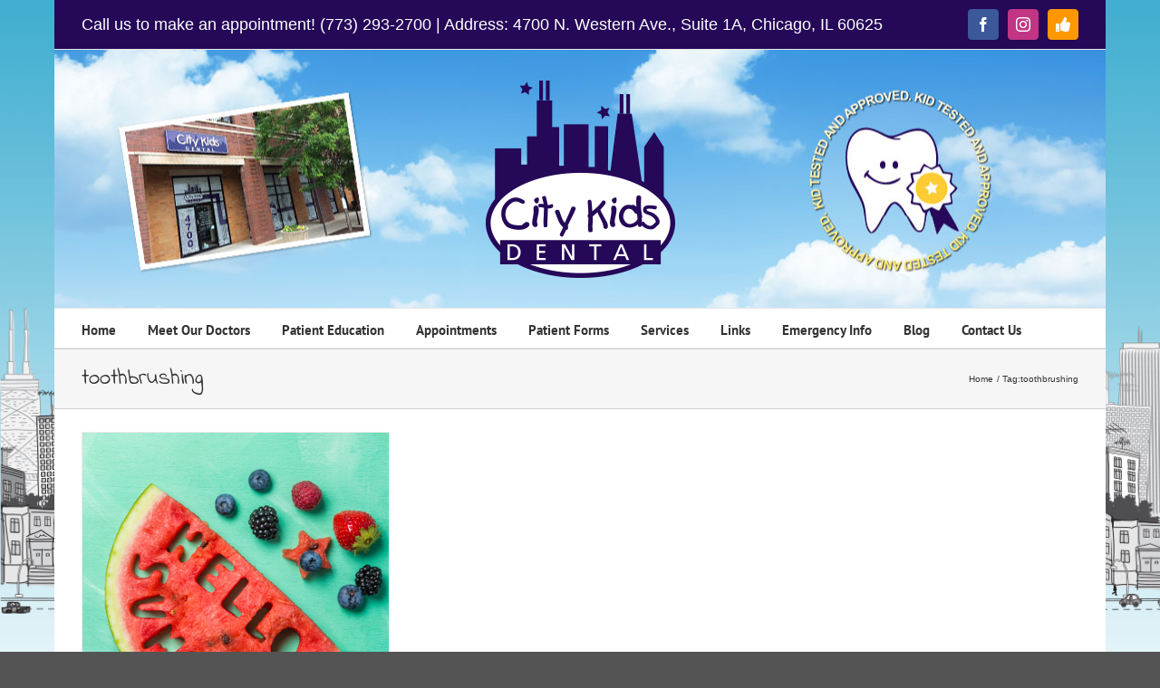

--- FILE ---
content_type: text/html; charset=UTF-8
request_url: https://citykidsdental.com/tag/toothbrushing/
body_size: 12940
content:
<!DOCTYPE html>
<html class="avada-html-layout-boxed avada-html-header-position-top avada-html-is-archive avada-html-has-bg-image" lang="en-US" prefix="og: http://ogp.me/ns# fb: http://ogp.me/ns/fb#">
<head>
	<meta http-equiv="X-UA-Compatible" content="IE=edge" />
	<meta http-equiv="Content-Type" content="text/html; charset=utf-8"/>
	<meta name="viewport" content="width=device-width, initial-scale=1" />
	<link href="https://fonts.googleapis.com/css?family=Indie+Flower:100,100i,200,200i,300,300i,400,400i,500,500i,600,600i,700,700i,800,800i,900,900i" rel="stylesheet"><meta name='robots' content='index, follow, max-image-preview:large, max-snippet:-1, max-video-preview:-1' />

	<!-- This site is optimized with the Yoast SEO plugin v26.6 - https://yoast.com/wordpress/plugins/seo/ -->
	<title>toothbrushing Archives - City Kids Dental - 4700 N. Western Ave. Chicago, IL</title>
	<link rel="canonical" href="https://citykidsdental.com/tag/toothbrushing/" />
	<meta property="og:locale" content="en_US" />
	<meta property="og:type" content="article" />
	<meta property="og:title" content="toothbrushing Archives - City Kids Dental - 4700 N. Western Ave. Chicago, IL" />
	<meta property="og:url" content="https://citykidsdental.com/tag/toothbrushing/" />
	<meta property="og:site_name" content="City Kids Dental - 4700 N. Western Ave. Chicago, IL" />
	<meta name="twitter:card" content="summary_large_image" />
	<script type="application/ld+json" class="yoast-schema-graph">{"@context":"https://schema.org","@graph":[{"@type":"CollectionPage","@id":"https://citykidsdental.com/tag/toothbrushing/","url":"https://citykidsdental.com/tag/toothbrushing/","name":"toothbrushing Archives - City Kids Dental - 4700 N. Western Ave. Chicago, IL","isPartOf":{"@id":"https://citykidsdental.com/#website"},"primaryImageOfPage":{"@id":"https://citykidsdental.com/tag/toothbrushing/#primaryimage"},"image":{"@id":"https://citykidsdental.com/tag/toothbrushing/#primaryimage"},"thumbnailUrl":"https://citykidsdental.com/wp-content/uploads/2021/05/hello-summer-watermelon.png","breadcrumb":{"@id":"https://citykidsdental.com/tag/toothbrushing/#breadcrumb"},"inLanguage":"en-US"},{"@type":"ImageObject","inLanguage":"en-US","@id":"https://citykidsdental.com/tag/toothbrushing/#primaryimage","url":"https://citykidsdental.com/wp-content/uploads/2021/05/hello-summer-watermelon.png","contentUrl":"https://citykidsdental.com/wp-content/uploads/2021/05/hello-summer-watermelon.png","width":400,"height":400,"caption":"Hello Summer"},{"@type":"BreadcrumbList","@id":"https://citykidsdental.com/tag/toothbrushing/#breadcrumb","itemListElement":[{"@type":"ListItem","position":1,"name":"Home","item":"https://citykidsdental.com/"},{"@type":"ListItem","position":2,"name":"toothbrushing"}]},{"@type":"WebSite","@id":"https://citykidsdental.com/#website","url":"https://citykidsdental.com/","name":"City Kids Dental - 4700 N. Western Ave. Chicago, IL","description":"","potentialAction":[{"@type":"SearchAction","target":{"@type":"EntryPoint","urlTemplate":"https://citykidsdental.com/?s={search_term_string}"},"query-input":{"@type":"PropertyValueSpecification","valueRequired":true,"valueName":"search_term_string"}}],"inLanguage":"en-US"}]}</script>
	<!-- / Yoast SEO plugin. -->


<link rel="alternate" type="application/rss+xml" title="City Kids Dental - 4700 N. Western Ave. Chicago, IL &raquo; Feed" href="https://citykidsdental.com/feed/" />
								<link rel="icon" href="https://citykidsdental.com/wp-content/uploads/2020/05/favicon.png" type="image/png" />
		
		
		
				<link rel="alternate" type="application/rss+xml" title="City Kids Dental - 4700 N. Western Ave. Chicago, IL &raquo; toothbrushing Tag Feed" href="https://citykidsdental.com/tag/toothbrushing/feed/" />
				
		<meta property="og:locale" content="en_US"/>
		<meta property="og:type" content="article"/>
		<meta property="og:site_name" content="City Kids Dental - 4700 N. Western Ave. Chicago, IL"/>
		<meta property="og:title" content="toothbrushing Archives - City Kids Dental - 4700 N. Western Ave. Chicago, IL"/>
				<meta property="og:url" content="https://citykidsdental.com/2021/05/26/5-tips-for-healthy-summer-smiles/"/>
																				<meta property="og:image" content="https://citykidsdental.com/wp-content/uploads/2021/05/hello-summer-watermelon.png"/>
		<meta property="og:image:width" content="400"/>
		<meta property="og:image:height" content="400"/>
		<meta property="og:image:type" content="image/png"/>
				<style id='wp-img-auto-sizes-contain-inline-css' type='text/css'>
img:is([sizes=auto i],[sizes^="auto," i]){contain-intrinsic-size:3000px 1500px}
/*# sourceURL=wp-img-auto-sizes-contain-inline-css */
</style>
<link rel='stylesheet' id='layerslider-css' href='https://citykidsdental.com/wp-content/plugins/LayerSlider/assets/static/layerslider/css/layerslider.css?ver=8.1.2' type='text/css' media='all' />
<style id='wp-emoji-styles-inline-css' type='text/css'>

	img.wp-smiley, img.emoji {
		display: inline !important;
		border: none !important;
		box-shadow: none !important;
		height: 1em !important;
		width: 1em !important;
		margin: 0 0.07em !important;
		vertical-align: -0.1em !important;
		background: none !important;
		padding: 0 !important;
	}
/*# sourceURL=wp-emoji-styles-inline-css */
</style>
<link rel='stylesheet' id='fusion-dynamic-css-css' href='https://citykidsdental.com/wp-content/uploads/fusion-styles/5f878938c1a7ef03584e2bfbfe0ce9b4.min.css?ver=3.14.2' type='text/css' media='all' />
<script type="text/javascript" src="https://citykidsdental.com/wp-includes/js/jquery/jquery.min.js?ver=3.7.1" id="jquery-core-js"></script>
<script type="text/javascript" src="https://citykidsdental.com/wp-includes/js/jquery/jquery-migrate.min.js?ver=3.4.1" id="jquery-migrate-js"></script>
<script type="text/javascript" id="layerslider-utils-js-extra">
/* <![CDATA[ */
var LS_Meta = {"v":"8.1.2","fixGSAP":"1"};
//# sourceURL=layerslider-utils-js-extra
/* ]]> */
</script>
<script type="text/javascript" src="https://citykidsdental.com/wp-content/plugins/LayerSlider/assets/static/layerslider/js/layerslider.utils.js?ver=8.1.2" id="layerslider-utils-js"></script>
<script type="text/javascript" src="https://citykidsdental.com/wp-content/plugins/LayerSlider/assets/static/layerslider/js/layerslider.kreaturamedia.jquery.js?ver=8.1.2" id="layerslider-js"></script>
<script type="text/javascript" src="https://citykidsdental.com/wp-content/plugins/LayerSlider/assets/static/layerslider/js/layerslider.transitions.js?ver=8.1.2" id="layerslider-transitions-js"></script>
<meta name="generator" content="Powered by LayerSlider 8.1.2 - Build Heros, Sliders, and Popups. Create Animations and Beautiful, Rich Web Content as Easy as Never Before on WordPress." />
<!-- LayerSlider updates and docs at: https://layerslider.com -->
<link rel="https://api.w.org/" href="https://citykidsdental.com/wp-json/" /><link rel="alternate" title="JSON" type="application/json" href="https://citykidsdental.com/wp-json/wp/v2/tags/43" /><link rel="EditURI" type="application/rsd+xml" title="RSD" href="https://citykidsdental.com/xmlrpc.php?rsd" />
<style type="text/css" id="css-fb-visibility">@media screen and (max-width: 640px){.fusion-no-small-visibility{display:none !important;}body .sm-text-align-center{text-align:center !important;}body .sm-text-align-left{text-align:left !important;}body .sm-text-align-right{text-align:right !important;}body .sm-text-align-justify{text-align:justify !important;}body .sm-flex-align-center{justify-content:center !important;}body .sm-flex-align-flex-start{justify-content:flex-start !important;}body .sm-flex-align-flex-end{justify-content:flex-end !important;}body .sm-mx-auto{margin-left:auto !important;margin-right:auto !important;}body .sm-ml-auto{margin-left:auto !important;}body .sm-mr-auto{margin-right:auto !important;}body .fusion-absolute-position-small{position:absolute;width:100%;}.awb-sticky.awb-sticky-small{ position: sticky; top: var(--awb-sticky-offset,0); }}@media screen and (min-width: 641px) and (max-width: 1024px){.fusion-no-medium-visibility{display:none !important;}body .md-text-align-center{text-align:center !important;}body .md-text-align-left{text-align:left !important;}body .md-text-align-right{text-align:right !important;}body .md-text-align-justify{text-align:justify !important;}body .md-flex-align-center{justify-content:center !important;}body .md-flex-align-flex-start{justify-content:flex-start !important;}body .md-flex-align-flex-end{justify-content:flex-end !important;}body .md-mx-auto{margin-left:auto !important;margin-right:auto !important;}body .md-ml-auto{margin-left:auto !important;}body .md-mr-auto{margin-right:auto !important;}body .fusion-absolute-position-medium{position:absolute;width:100%;}.awb-sticky.awb-sticky-medium{ position: sticky; top: var(--awb-sticky-offset,0); }}@media screen and (min-width: 1025px){.fusion-no-large-visibility{display:none !important;}body .lg-text-align-center{text-align:center !important;}body .lg-text-align-left{text-align:left !important;}body .lg-text-align-right{text-align:right !important;}body .lg-text-align-justify{text-align:justify !important;}body .lg-flex-align-center{justify-content:center !important;}body .lg-flex-align-flex-start{justify-content:flex-start !important;}body .lg-flex-align-flex-end{justify-content:flex-end !important;}body .lg-mx-auto{margin-left:auto !important;margin-right:auto !important;}body .lg-ml-auto{margin-left:auto !important;}body .lg-mr-auto{margin-right:auto !important;}body .fusion-absolute-position-large{position:absolute;width:100%;}.awb-sticky.awb-sticky-large{ position: sticky; top: var(--awb-sticky-offset,0); }}</style>		<script type="text/javascript">
			var doc = document.documentElement;
			doc.setAttribute( 'data-useragent', navigator.userAgent );
		</script>
		
	<style id='global-styles-inline-css' type='text/css'>
:root{--wp--preset--aspect-ratio--square: 1;--wp--preset--aspect-ratio--4-3: 4/3;--wp--preset--aspect-ratio--3-4: 3/4;--wp--preset--aspect-ratio--3-2: 3/2;--wp--preset--aspect-ratio--2-3: 2/3;--wp--preset--aspect-ratio--16-9: 16/9;--wp--preset--aspect-ratio--9-16: 9/16;--wp--preset--color--black: #000000;--wp--preset--color--cyan-bluish-gray: #abb8c3;--wp--preset--color--white: #ffffff;--wp--preset--color--pale-pink: #f78da7;--wp--preset--color--vivid-red: #cf2e2e;--wp--preset--color--luminous-vivid-orange: #ff6900;--wp--preset--color--luminous-vivid-amber: #fcb900;--wp--preset--color--light-green-cyan: #7bdcb5;--wp--preset--color--vivid-green-cyan: #00d084;--wp--preset--color--pale-cyan-blue: #8ed1fc;--wp--preset--color--vivid-cyan-blue: #0693e3;--wp--preset--color--vivid-purple: #9b51e0;--wp--preset--color--awb-color-1: rgba(255,255,255,1);--wp--preset--color--awb-color-2: rgba(246,246,246,1);--wp--preset--color--awb-color-3: rgba(235,234,234,1);--wp--preset--color--awb-color-4: rgba(224,222,222,1);--wp--preset--color--awb-color-5: rgba(160,206,78,1);--wp--preset--color--awb-color-6: rgba(116,116,116,1);--wp--preset--color--awb-color-7: rgba(54,56,57,1);--wp--preset--color--awb-color-8: rgba(51,51,51,1);--wp--preset--color--awb-color-custom-10: rgba(235,234,234,0.8);--wp--preset--color--awb-color-custom-11: rgba(10,10,10,1);--wp--preset--color--awb-color-custom-12: rgba(249,249,249,1);--wp--preset--color--awb-color-custom-13: rgba(221,221,221,1);--wp--preset--color--awb-color-custom-14: rgba(248,248,248,1);--wp--preset--color--awb-color-custom-15: rgba(229,229,229,1);--wp--preset--gradient--vivid-cyan-blue-to-vivid-purple: linear-gradient(135deg,rgb(6,147,227) 0%,rgb(155,81,224) 100%);--wp--preset--gradient--light-green-cyan-to-vivid-green-cyan: linear-gradient(135deg,rgb(122,220,180) 0%,rgb(0,208,130) 100%);--wp--preset--gradient--luminous-vivid-amber-to-luminous-vivid-orange: linear-gradient(135deg,rgb(252,185,0) 0%,rgb(255,105,0) 100%);--wp--preset--gradient--luminous-vivid-orange-to-vivid-red: linear-gradient(135deg,rgb(255,105,0) 0%,rgb(207,46,46) 100%);--wp--preset--gradient--very-light-gray-to-cyan-bluish-gray: linear-gradient(135deg,rgb(238,238,238) 0%,rgb(169,184,195) 100%);--wp--preset--gradient--cool-to-warm-spectrum: linear-gradient(135deg,rgb(74,234,220) 0%,rgb(151,120,209) 20%,rgb(207,42,186) 40%,rgb(238,44,130) 60%,rgb(251,105,98) 80%,rgb(254,248,76) 100%);--wp--preset--gradient--blush-light-purple: linear-gradient(135deg,rgb(255,206,236) 0%,rgb(152,150,240) 100%);--wp--preset--gradient--blush-bordeaux: linear-gradient(135deg,rgb(254,205,165) 0%,rgb(254,45,45) 50%,rgb(107,0,62) 100%);--wp--preset--gradient--luminous-dusk: linear-gradient(135deg,rgb(255,203,112) 0%,rgb(199,81,192) 50%,rgb(65,88,208) 100%);--wp--preset--gradient--pale-ocean: linear-gradient(135deg,rgb(255,245,203) 0%,rgb(182,227,212) 50%,rgb(51,167,181) 100%);--wp--preset--gradient--electric-grass: linear-gradient(135deg,rgb(202,248,128) 0%,rgb(113,206,126) 100%);--wp--preset--gradient--midnight: linear-gradient(135deg,rgb(2,3,129) 0%,rgb(40,116,252) 100%);--wp--preset--font-size--small: 11.25px;--wp--preset--font-size--medium: 20px;--wp--preset--font-size--large: 22.5px;--wp--preset--font-size--x-large: 42px;--wp--preset--font-size--normal: 15px;--wp--preset--font-size--xlarge: 30px;--wp--preset--font-size--huge: 45px;--wp--preset--spacing--20: 0.44rem;--wp--preset--spacing--30: 0.67rem;--wp--preset--spacing--40: 1rem;--wp--preset--spacing--50: 1.5rem;--wp--preset--spacing--60: 2.25rem;--wp--preset--spacing--70: 3.38rem;--wp--preset--spacing--80: 5.06rem;--wp--preset--shadow--natural: 6px 6px 9px rgba(0, 0, 0, 0.2);--wp--preset--shadow--deep: 12px 12px 50px rgba(0, 0, 0, 0.4);--wp--preset--shadow--sharp: 6px 6px 0px rgba(0, 0, 0, 0.2);--wp--preset--shadow--outlined: 6px 6px 0px -3px rgb(255, 255, 255), 6px 6px rgb(0, 0, 0);--wp--preset--shadow--crisp: 6px 6px 0px rgb(0, 0, 0);}:where(.is-layout-flex){gap: 0.5em;}:where(.is-layout-grid){gap: 0.5em;}body .is-layout-flex{display: flex;}.is-layout-flex{flex-wrap: wrap;align-items: center;}.is-layout-flex > :is(*, div){margin: 0;}body .is-layout-grid{display: grid;}.is-layout-grid > :is(*, div){margin: 0;}:where(.wp-block-columns.is-layout-flex){gap: 2em;}:where(.wp-block-columns.is-layout-grid){gap: 2em;}:where(.wp-block-post-template.is-layout-flex){gap: 1.25em;}:where(.wp-block-post-template.is-layout-grid){gap: 1.25em;}.has-black-color{color: var(--wp--preset--color--black) !important;}.has-cyan-bluish-gray-color{color: var(--wp--preset--color--cyan-bluish-gray) !important;}.has-white-color{color: var(--wp--preset--color--white) !important;}.has-pale-pink-color{color: var(--wp--preset--color--pale-pink) !important;}.has-vivid-red-color{color: var(--wp--preset--color--vivid-red) !important;}.has-luminous-vivid-orange-color{color: var(--wp--preset--color--luminous-vivid-orange) !important;}.has-luminous-vivid-amber-color{color: var(--wp--preset--color--luminous-vivid-amber) !important;}.has-light-green-cyan-color{color: var(--wp--preset--color--light-green-cyan) !important;}.has-vivid-green-cyan-color{color: var(--wp--preset--color--vivid-green-cyan) !important;}.has-pale-cyan-blue-color{color: var(--wp--preset--color--pale-cyan-blue) !important;}.has-vivid-cyan-blue-color{color: var(--wp--preset--color--vivid-cyan-blue) !important;}.has-vivid-purple-color{color: var(--wp--preset--color--vivid-purple) !important;}.has-black-background-color{background-color: var(--wp--preset--color--black) !important;}.has-cyan-bluish-gray-background-color{background-color: var(--wp--preset--color--cyan-bluish-gray) !important;}.has-white-background-color{background-color: var(--wp--preset--color--white) !important;}.has-pale-pink-background-color{background-color: var(--wp--preset--color--pale-pink) !important;}.has-vivid-red-background-color{background-color: var(--wp--preset--color--vivid-red) !important;}.has-luminous-vivid-orange-background-color{background-color: var(--wp--preset--color--luminous-vivid-orange) !important;}.has-luminous-vivid-amber-background-color{background-color: var(--wp--preset--color--luminous-vivid-amber) !important;}.has-light-green-cyan-background-color{background-color: var(--wp--preset--color--light-green-cyan) !important;}.has-vivid-green-cyan-background-color{background-color: var(--wp--preset--color--vivid-green-cyan) !important;}.has-pale-cyan-blue-background-color{background-color: var(--wp--preset--color--pale-cyan-blue) !important;}.has-vivid-cyan-blue-background-color{background-color: var(--wp--preset--color--vivid-cyan-blue) !important;}.has-vivid-purple-background-color{background-color: var(--wp--preset--color--vivid-purple) !important;}.has-black-border-color{border-color: var(--wp--preset--color--black) !important;}.has-cyan-bluish-gray-border-color{border-color: var(--wp--preset--color--cyan-bluish-gray) !important;}.has-white-border-color{border-color: var(--wp--preset--color--white) !important;}.has-pale-pink-border-color{border-color: var(--wp--preset--color--pale-pink) !important;}.has-vivid-red-border-color{border-color: var(--wp--preset--color--vivid-red) !important;}.has-luminous-vivid-orange-border-color{border-color: var(--wp--preset--color--luminous-vivid-orange) !important;}.has-luminous-vivid-amber-border-color{border-color: var(--wp--preset--color--luminous-vivid-amber) !important;}.has-light-green-cyan-border-color{border-color: var(--wp--preset--color--light-green-cyan) !important;}.has-vivid-green-cyan-border-color{border-color: var(--wp--preset--color--vivid-green-cyan) !important;}.has-pale-cyan-blue-border-color{border-color: var(--wp--preset--color--pale-cyan-blue) !important;}.has-vivid-cyan-blue-border-color{border-color: var(--wp--preset--color--vivid-cyan-blue) !important;}.has-vivid-purple-border-color{border-color: var(--wp--preset--color--vivid-purple) !important;}.has-vivid-cyan-blue-to-vivid-purple-gradient-background{background: var(--wp--preset--gradient--vivid-cyan-blue-to-vivid-purple) !important;}.has-light-green-cyan-to-vivid-green-cyan-gradient-background{background: var(--wp--preset--gradient--light-green-cyan-to-vivid-green-cyan) !important;}.has-luminous-vivid-amber-to-luminous-vivid-orange-gradient-background{background: var(--wp--preset--gradient--luminous-vivid-amber-to-luminous-vivid-orange) !important;}.has-luminous-vivid-orange-to-vivid-red-gradient-background{background: var(--wp--preset--gradient--luminous-vivid-orange-to-vivid-red) !important;}.has-very-light-gray-to-cyan-bluish-gray-gradient-background{background: var(--wp--preset--gradient--very-light-gray-to-cyan-bluish-gray) !important;}.has-cool-to-warm-spectrum-gradient-background{background: var(--wp--preset--gradient--cool-to-warm-spectrum) !important;}.has-blush-light-purple-gradient-background{background: var(--wp--preset--gradient--blush-light-purple) !important;}.has-blush-bordeaux-gradient-background{background: var(--wp--preset--gradient--blush-bordeaux) !important;}.has-luminous-dusk-gradient-background{background: var(--wp--preset--gradient--luminous-dusk) !important;}.has-pale-ocean-gradient-background{background: var(--wp--preset--gradient--pale-ocean) !important;}.has-electric-grass-gradient-background{background: var(--wp--preset--gradient--electric-grass) !important;}.has-midnight-gradient-background{background: var(--wp--preset--gradient--midnight) !important;}.has-small-font-size{font-size: var(--wp--preset--font-size--small) !important;}.has-medium-font-size{font-size: var(--wp--preset--font-size--medium) !important;}.has-large-font-size{font-size: var(--wp--preset--font-size--large) !important;}.has-x-large-font-size{font-size: var(--wp--preset--font-size--x-large) !important;}
/*# sourceURL=global-styles-inline-css */
</style>
</head>

<body class="archive tag tag-toothbrushing tag-43 wp-theme-Avada fusion-image-hovers fusion-pagination-sizing fusion-button_type-flat fusion-button_span-no fusion-button_gradient-linear avada-image-rollover-circle-yes avada-image-rollover-yes avada-image-rollover-direction-left fusion-body ltr fusion-sticky-header no-tablet-sticky-header no-mobile-sticky-header no-mobile-slidingbar no-mobile-totop avada-has-rev-slider-styles fusion-disable-outline fusion-sub-menu-fade mobile-logo-pos-center layout-boxed-mode avada-has-boxed-modal-shadow-none layout-scroll-offset-full avada-has-zero-margin-offset-top fusion-top-header menu-text-align-left mobile-menu-design-classic fusion-show-pagination-text fusion-header-layout-v5 avada-responsive avada-footer-fx-none avada-menu-highlight-style-bar fusion-search-form-classic fusion-main-menu-search-dropdown fusion-avatar-square avada-sticky-shrinkage avada-dropdown-styles avada-blog-layout-grid avada-blog-archive-layout-grid avada-header-shadow-no avada-menu-icon-position-left avada-has-megamenu-shadow avada-has-mainmenu-dropdown-divider avada-has-breadcrumb-mobile-hidden avada-has-titlebar-bar_and_content avada-has-bg-image-full avada-has-header-bg-image avada-header-bg-no-repeat avada-has-pagination-padding avada-flyout-menu-direction-fade avada-ec-views-v1" data-awb-post-id="738">
		<a class="skip-link screen-reader-text" href="#content">Skip to content</a>

	<div id="boxed-wrapper">
							
		<div id="wrapper" class="fusion-wrapper">
			<div id="home" style="position:relative;top:-1px;"></div>
							
					
			<header class="fusion-header-wrapper">
				<div class="fusion-header-v5 fusion-logo-alignment fusion-logo-center fusion-sticky-menu- fusion-sticky-logo-1 fusion-mobile-logo-1 fusion-sticky-menu-only fusion-header-menu-align-left fusion-mobile-menu-design-classic">
					
<div class="fusion-secondary-header">
	<div class="fusion-row">
					<div class="fusion-alignleft">
				<div class="fusion-contact-info"><span class="fusion-contact-info-phone-number">Call us to make an appointment! <a href="tel:7732932700">(773) 293-2700</a> | Address: <a href="https://www.google.com/maps/place/City+Kids+Dental,+PC/@41.9670858,-87.6914417,17z/data=!4m12!1m6!3m5!1s0x880fd20569fdf39d:0x206e9b79b77aa57d!2sCity+Kids+Dental,+PC!8m2!3d41.9670858!4d-87.689253!3m4!1s0x880fd20569fdf39d:0x206e9b79b77aa57d!8m2!3d41.9670858!4d-87.689253" target="_blank">4700 N. Western Ave., Suite 1A, Chicago, IL 60625</a></span></div>			</div>
							<div class="fusion-alignright">
				<div class="fusion-social-links-header"><div class="fusion-social-networks boxed-icons"><div class="fusion-social-networks-wrapper"><a  class="fusion-social-network-icon fusion-tooltip fusion-facebook awb-icon-facebook" style="color:#ffffff;background-color:#3b5998;border-color:#3b5998;" data-placement="bottom" data-title="Facebook" data-toggle="tooltip" title="Facebook" href="https://www.facebook.com/CityKidsDental/" target="_blank" rel="noreferrer"><span class="screen-reader-text">Facebook</span></a><a  class="fusion-social-network-icon fusion-tooltip fusion-instagram awb-icon-instagram" style="color:#ffffff;background-color:#c13584;border-color:#c13584;" data-placement="bottom" data-title="Instagram" data-toggle="tooltip" title="Instagram" href="https://www.instagram.com/citykidsdentalchicago/" target="_blank" rel="noopener noreferrer"><span class="screen-reader-text">Instagram</span></a><a  class="awb-custom-icon fusion-social-network-icon fusion-tooltip fa-thumbs-up fas" style="color:#ffffff;position:relative;" data-placement="bottom" data-title="Reviews" data-toggle="tooltip" title="Reviews" href="https://local.demandforce.com/b/citykidsdental" target="_blank" rel="noopener noreferrer"><span class="screen-reader-text">Reviews</span></a></div></div></div>			</div>
			</div>
</div>
<div class="fusion-header-sticky-height"></div>
<div class="fusion-sticky-header-wrapper"> <!-- start fusion sticky header wrapper -->
	<div class="fusion-header">
		<div class="fusion-row">
							<div class="fusion-logo" data-margin-top="31px" data-margin-bottom="31px" data-margin-left="0px" data-margin-right="0px">
			<a class="fusion-logo-link"  href="https://citykidsdental.com/" >

						<!-- standard logo -->
			<img src="https://citykidsdental.com/wp-content/uploads/2017/06/logo-citykidsdental.png" srcset="https://citykidsdental.com/wp-content/uploads/2017/06/logo-citykidsdental.png 1x, https://citykidsdental.com/wp-content/uploads/2017/06/logo-citykidsdental-retina.png 2x" width="218" height="223" style="max-height:223px;height:auto;" alt="City Kids Dental &#8211; 4700 N. Western Ave. Chicago, IL Logo" data-retina_logo_url="https://citykidsdental.com/wp-content/uploads/2017/06/logo-citykidsdental-retina.png" class="fusion-standard-logo" />

											<!-- mobile logo -->
				<img src="https://citykidsdental.com/wp-content/uploads/2017/06/logo-citykidsdental.png" srcset="https://citykidsdental.com/wp-content/uploads/2017/06/logo-citykidsdental.png 1x, https://citykidsdental.com/wp-content/uploads/2017/06/logo-citykidsdental-retina.png 2x" width="218" height="223" style="max-height:223px;height:auto;" alt="City Kids Dental &#8211; 4700 N. Western Ave. Chicago, IL Logo" data-retina_logo_url="https://citykidsdental.com/wp-content/uploads/2017/06/logo-citykidsdental-retina.png" class="fusion-mobile-logo" />
			
					</a>
		</div>
										
					</div>
	</div>
	<div class="fusion-secondary-main-menu">
		<div class="fusion-row">
			<nav class="fusion-main-menu" aria-label="Main Menu"><ul id="menu-main-menu" class="fusion-menu"><li  id="menu-item-404"  class="menu-item menu-item-type-post_type menu-item-object-page menu-item-home menu-item-404"  data-item-id="404"><a  href="https://citykidsdental.com/" class="fusion-bar-highlight"><span class="menu-text">Home</span></a></li><li  id="menu-item-399"  class="menu-item menu-item-type-post_type menu-item-object-page menu-item-399"  data-item-id="399"><a  href="https://citykidsdental.com/meet-our-doctors/" class="fusion-bar-highlight"><span class="menu-text">Meet Our Doctors</span></a></li><li  id="menu-item-405"  class="menu-item menu-item-type-post_type menu-item-object-page menu-item-has-children menu-item-405 fusion-dropdown-menu"  data-item-id="405"><a  href="https://citykidsdental.com/patient-education/" class="fusion-bar-highlight"><span class="menu-text">Patient Education</span></a><ul class="sub-menu"><li  id="menu-item-406"  class="menu-item menu-item-type-post_type menu-item-object-page menu-item-406 fusion-dropdown-submenu" ><a  href="https://citykidsdental.com/patient-education/10-bites-of-dental-knowledge/" class="fusion-bar-highlight"><span>10 Bites of Dental Knowledge</span></a></li><li  id="menu-item-407"  class="menu-item menu-item-type-post_type menu-item-object-page menu-item-407 fusion-dropdown-submenu" ><a  href="https://citykidsdental.com/patient-education/teeth-brushing/" class="fusion-bar-highlight"><span>Teeth Brushing</span></a></li></ul></li><li  id="menu-item-395"  class="menu-item menu-item-type-post_type menu-item-object-page menu-item-395"  data-item-id="395"><a  href="https://citykidsdental.com/appointments/" class="fusion-bar-highlight"><span class="menu-text">Appointments</span></a></li><li  id="menu-item-396"  class="menu-item menu-item-type-post_type menu-item-object-page menu-item-396"  data-item-id="396"><a  href="https://citykidsdental.com/patient-forms/" class="fusion-bar-highlight"><span class="menu-text">Patient Forms</span></a></li><li  id="menu-item-397"  class="menu-item menu-item-type-post_type menu-item-object-page menu-item-397"  data-item-id="397"><a  href="https://citykidsdental.com/services/" class="fusion-bar-highlight"><span class="menu-text">Services</span></a></li><li  id="menu-item-398"  class="menu-item menu-item-type-post_type menu-item-object-page menu-item-398"  data-item-id="398"><a  href="https://citykidsdental.com/links/" class="fusion-bar-highlight"><span class="menu-text">Links</span></a></li><li  id="menu-item-401"  class="menu-item menu-item-type-post_type menu-item-object-page menu-item-401"  data-item-id="401"><a  href="https://citykidsdental.com/emergency-information/" class="fusion-bar-highlight"><span class="menu-text">Emergency Info</span></a></li><li  id="menu-item-408"  class="menu-item menu-item-type-post_type menu-item-object-page current_page_parent menu-item-408"  data-item-id="408"><a  href="https://citykidsdental.com/blog/" class="fusion-bar-highlight"><span class="menu-text">Blog</span></a></li><li  id="menu-item-400"  class="menu-item menu-item-type-post_type menu-item-object-page menu-item-400"  data-item-id="400"><a  href="https://citykidsdental.com/contact-us/" class="fusion-bar-highlight"><span class="menu-text">Contact Us</span></a></li></ul></nav>
<nav class="fusion-mobile-nav-holder fusion-mobile-menu-text-align-left" aria-label="Main Menu Mobile"></nav>

					</div>
	</div>
</div> <!-- end fusion sticky header wrapper -->
				</div>
				<div class="fusion-clearfix"></div>
			</header>
								
							<div id="sliders-container" class="fusion-slider-visibility">
					</div>
				
					
							
			<section class="avada-page-titlebar-wrapper" aria-labelledby="awb-ptb-heading">
	<div class="fusion-page-title-bar fusion-page-title-bar-none fusion-page-title-bar-left">
		<div class="fusion-page-title-row">
			<div class="fusion-page-title-wrapper">
				<div class="fusion-page-title-captions">

																							<h1 id="awb-ptb-heading" class="entry-title">toothbrushing</h1>

											
					
				</div>

															<div class="fusion-page-title-secondary">
							<nav class="fusion-breadcrumbs awb-yoast-breadcrumbs" aria-label="Breadcrumb"><ol class="awb-breadcrumb-list"><li class="fusion-breadcrumb-item awb-breadcrumb-sep awb-home" ><a href="https://citykidsdental.com" class="fusion-breadcrumb-link"><span >Home</span></a></li><li class="fusion-breadcrumb-item" ><span >Tag:</span></li><li class="fusion-breadcrumb-item"  aria-current="page"><span  class="breadcrumb-leaf">toothbrushing</span></li></ol></nav>						</div>
									
			</div>
		</div>
	</div>
</section>

						<main id="main" class="clearfix ">
				<div class="fusion-row" style="">
<section id="content" class=" full-width" style="width: 100%;">
	
	<div id="posts-container" class="fusion-blog-archive fusion-blog-layout-grid-wrapper fusion-clearfix">
	<div class="fusion-posts-container fusion-blog-layout-grid fusion-blog-layout-grid-3 isotope fusion-blog-pagination fusion-blog-rollover " data-pages="1">
		
		
													<article id="post-738" class="fusion-post-grid  post fusion-clearfix post-738 type-post status-publish format-standard has-post-thumbnail hentry category-uncategorized tag-chicago-pediatric-dentist tag-dental-health-tips tag-lincoln-square-pediatric-dentist tag-pediatric-dentistry tag-summertime-dental-tips tag-toothbrushing">
														<div class="fusion-post-wrapper">
				
				
				
									
		<div class="fusion-flexslider flexslider fusion-flexslider-loading fusion-post-slideshow">
		<ul class="slides">
																		<li><div  class="fusion-image-wrapper" aria-haspopup="true">
				<img width="400" height="400" src="https://citykidsdental.com/wp-content/uploads/2021/05/hello-summer-watermelon.png" class="attachment-full size-full wp-post-image" alt="hello summer watermelon" decoding="async" fetchpriority="high" srcset="https://citykidsdental.com/wp-content/uploads/2021/05/hello-summer-watermelon-200x200.png 200w, https://citykidsdental.com/wp-content/uploads/2021/05/hello-summer-watermelon.png 400w" sizes="(min-width: 2200px) 100vw, (min-width: 784px) 360px, (min-width: 712px) 540px, (min-width: 640px) 712px, " /><div class="fusion-rollover">
	<div class="fusion-rollover-content">

														<a class="fusion-rollover-link" href="https://citykidsdental.com/2021/05/26/5-tips-for-healthy-summer-smiles/">5 Tips for Healthy Summer Smiles!</a>
			
														
								
													<div class="fusion-rollover-sep"></div>
				
																		<a class="fusion-rollover-gallery" href="https://citykidsdental.com/wp-content/uploads/2021/05/hello-summer-watermelon.png" data-options="" data-id="738" data-rel="iLightbox[gallery]" data-title="hello summer watermelon" data-caption="Hello Summer ">
						Gallery					</a>
														
		
												<h4 class="fusion-rollover-title">
					<a class="fusion-rollover-title-link" href="https://citykidsdental.com/2021/05/26/5-tips-for-healthy-summer-smiles/">
						5 Tips for Healthy Summer Smiles!					</a>
				</h4>
			
										<div class="fusion-rollover-categories"><a href="https://citykidsdental.com/category/uncategorized/" rel="tag">Uncategorized</a></div>					
		
						<a class="fusion-link-wrapper" href="https://citykidsdental.com/2021/05/26/5-tips-for-healthy-summer-smiles/" aria-label="5 Tips for Healthy Summer Smiles!"></a>
	</div>
</div>
</div>
</li>
																																																																														</ul>
	</div>
				
														<div class="fusion-post-content-wrapper">
				
				
				<div class="fusion-post-content post-content">
					<h2 class="entry-title fusion-post-title"><a href="https://citykidsdental.com/2021/05/26/5-tips-for-healthy-summer-smiles/">5 Tips for Healthy Summer Smiles!</a></h2>
																<p class="fusion-single-line-meta">By <span class="vcard"><span class="fn"><a href="https://citykidsdental.com/author/m-t/" title="Posts by M T" rel="author">M T</a></span></span><span class="fusion-inline-sep">|</span><span class="updated rich-snippet-hidden">2021-05-26T17:41:06-05:00</span><span>May 26th, 2021</span><span class="fusion-inline-sep">|</span><a href="https://citykidsdental.com/category/uncategorized/" rel="category tag">Uncategorized</a><span class="fusion-inline-sep">|</span></p>
																										<div class="fusion-content-sep sep-double sep-solid"></div>
						
					
					<div class="fusion-post-content-container">
						<p>Please Follow these 5 Tips to Keep Your Smile Shining Healthy and Bright this Summer! Stay on a Routine. Don’t lose the good habits that you have worked so hard at throughout the school year.  Keep to 2 minute twice daily brushing and once a day flossing habits! Floss like a Boss. Flossing cleans 35%  [...]</p>					</div>
				</div>

				
																																<div class="fusion-meta-info">
																										<div class="fusion-alignleft">
										<a href="https://citykidsdental.com/2021/05/26/5-tips-for-healthy-summer-smiles/" class="fusion-read-more" aria-label="More on 5 Tips for Healthy Summer Smiles!">
											Read More										</a>
									</div>
								
																																		<div class="fusion-alignright">
																					<span>Comments Off<span class="screen-reader-text"> on 5 Tips for Healthy Summer Smiles!</span></span>																			</div>
															</div>
															
									</div>
				
									</div>
							</article>

			
		
		
	</div>

			</div>
</section>
						
					</div>  <!-- fusion-row -->
				</main>  <!-- #main -->
				
				
								
					
		<div class="fusion-footer">
					
	<footer class="fusion-footer-widget-area fusion-widget-area">
		<div class="fusion-row">
			<div class="fusion-columns fusion-columns-4 fusion-widget-area">
				
																									<div class="fusion-column col-lg-3 col-md-3 col-sm-3">
													</div>
																										<div class="fusion-column col-lg-3 col-md-3 col-sm-3">
													</div>
																										<div class="fusion-column col-lg-3 col-md-3 col-sm-3">
													</div>
																										<div class="fusion-column fusion-column-last col-lg-3 col-md-3 col-sm-3">
													</div>
																											
				<div class="fusion-clearfix"></div>
			</div> <!-- fusion-columns -->
		</div> <!-- fusion-row -->
	</footer> <!-- fusion-footer-widget-area -->

	
	<footer id="footer" class="fusion-footer-copyright-area">
		<div class="fusion-row">
			<div class="fusion-copyright-content">

				<div class="fusion-copyright-notice">
		<div>
		Copyright <script>document.write(new Date().getFullYear());</script> City Kids Dental, LLC | All Rights Reserved | Powered by <a href="http://geekgeni.us" target="_blank">Geek Genius</a>	</div>
</div>
<div class="fusion-social-links-footer">
	<div class="fusion-social-networks boxed-icons"><div class="fusion-social-networks-wrapper"><a  class="fusion-social-network-icon fusion-tooltip fusion-facebook awb-icon-facebook" style="color:#ffffff;background-color:#3b5998;border-color:#3b5998;" data-placement="top" data-title="Facebook" data-toggle="tooltip" title="Facebook" href="https://www.facebook.com/CityKidsDental/" target="_blank" rel="noreferrer"><span class="screen-reader-text">Facebook</span></a><a  class="fusion-social-network-icon fusion-tooltip fusion-instagram awb-icon-instagram" style="color:#ffffff;background-color:#c13584;border-color:#c13584;" data-placement="top" data-title="Instagram" data-toggle="tooltip" title="Instagram" href="https://www.instagram.com/citykidsdentalchicago/" target="_blank" rel="noopener noreferrer"><span class="screen-reader-text">Instagram</span></a><a  class="awb-custom-icon fusion-social-network-icon fusion-tooltip fa-thumbs-up fas" style="color:#ffffff;position:relative;" data-placement="top" data-title="Reviews" data-toggle="tooltip" title="Reviews" href="https://local.demandforce.com/b/citykidsdental" target="_blank" rel="noopener noreferrer"><span class="screen-reader-text">Reviews</span></a></div></div></div>

			</div> <!-- fusion-fusion-copyright-content -->
		</div> <!-- fusion-row -->
	</footer> <!-- #footer -->
		</div> <!-- fusion-footer -->

		
																</div> <!-- wrapper -->
		</div> <!-- #boxed-wrapper -->
					
							<a class="fusion-one-page-text-link fusion-page-load-link" tabindex="-1" href="#" aria-hidden="true">Page load link</a>

		<div class="avada-footer-scripts">
			<script type="text/javascript">var fusionNavIsCollapsed=function(e){var t,n;window.innerWidth<=e.getAttribute("data-breakpoint")?(e.classList.add("collapse-enabled"),e.classList.remove("awb-menu_desktop"),e.classList.contains("expanded")||window.dispatchEvent(new CustomEvent("fusion-mobile-menu-collapsed",{detail:{nav:e}})),(n=e.querySelectorAll(".menu-item-has-children.expanded")).length&&n.forEach(function(e){e.querySelector(".awb-menu__open-nav-submenu_mobile").setAttribute("aria-expanded","false")})):(null!==e.querySelector(".menu-item-has-children.expanded .awb-menu__open-nav-submenu_click")&&e.querySelector(".menu-item-has-children.expanded .awb-menu__open-nav-submenu_click").click(),e.classList.remove("collapse-enabled"),e.classList.add("awb-menu_desktop"),null!==e.querySelector(".awb-menu__main-ul")&&e.querySelector(".awb-menu__main-ul").removeAttribute("style")),e.classList.add("no-wrapper-transition"),clearTimeout(t),t=setTimeout(()=>{e.classList.remove("no-wrapper-transition")},400),e.classList.remove("loading")},fusionRunNavIsCollapsed=function(){var e,t=document.querySelectorAll(".awb-menu");for(e=0;e<t.length;e++)fusionNavIsCollapsed(t[e])};function avadaGetScrollBarWidth(){var e,t,n,l=document.createElement("p");return l.style.width="100%",l.style.height="200px",(e=document.createElement("div")).style.position="absolute",e.style.top="0px",e.style.left="0px",e.style.visibility="hidden",e.style.width="200px",e.style.height="150px",e.style.overflow="hidden",e.appendChild(l),document.body.appendChild(e),t=l.offsetWidth,e.style.overflow="scroll",t==(n=l.offsetWidth)&&(n=e.clientWidth),document.body.removeChild(e),jQuery("html").hasClass("awb-scroll")&&10<t-n?10:t-n}fusionRunNavIsCollapsed(),window.addEventListener("fusion-resize-horizontal",fusionRunNavIsCollapsed);</script><script type="speculationrules">
{"prefetch":[{"source":"document","where":{"and":[{"href_matches":"/*"},{"not":{"href_matches":["/wp-*.php","/wp-admin/*","/wp-content/uploads/*","/wp-content/*","/wp-content/plugins/*","/wp-content/themes/Avada/*","/*\\?(.+)"]}},{"not":{"selector_matches":"a[rel~=\"nofollow\"]"}},{"not":{"selector_matches":".no-prefetch, .no-prefetch a"}}]},"eagerness":"conservative"}]}
</script>
<a rel="nofollow" style="display:none" href="https://citykidsdental.com/?blackhole=a144ab1fc7" title="Do NOT follow this link or you will be banned from the site!">City Kids Dental - 4700 N. Western Ave. Chicago, IL</a>
<script type="text/javascript" src="https://citykidsdental.com/wp-content/themes/Avada/includes/lib/assets/min/js/library/cssua.js?ver=2.1.28" id="cssua-js"></script>
<script type="text/javascript" id="fusion-animations-js-extra">
/* <![CDATA[ */
var fusionAnimationsVars = {"status_css_animations":"desktop"};
//# sourceURL=fusion-animations-js-extra
/* ]]> */
</script>
<script type="text/javascript" src="https://citykidsdental.com/wp-content/plugins/fusion-builder/assets/js/min/general/fusion-animations.js?ver=3.14.2" id="fusion-animations-js"></script>
<script type="text/javascript" src="https://citykidsdental.com/wp-content/themes/Avada/includes/lib/assets/min/js/general/awb-tabs-widget.js?ver=3.14.2" id="awb-tabs-widget-js"></script>
<script type="text/javascript" src="https://citykidsdental.com/wp-content/themes/Avada/includes/lib/assets/min/js/general/awb-vertical-menu-widget.js?ver=3.14.2" id="awb-vertical-menu-widget-js"></script>
<script type="text/javascript" src="https://citykidsdental.com/wp-content/themes/Avada/includes/lib/assets/min/js/library/modernizr.js?ver=3.3.1" id="modernizr-js"></script>
<script type="text/javascript" id="fusion-js-extra">
/* <![CDATA[ */
var fusionJSVars = {"visibility_small":"640","visibility_medium":"1024"};
//# sourceURL=fusion-js-extra
/* ]]> */
</script>
<script type="text/javascript" src="https://citykidsdental.com/wp-content/themes/Avada/includes/lib/assets/min/js/general/fusion.js?ver=3.14.2" id="fusion-js"></script>
<script type="text/javascript" src="https://citykidsdental.com/wp-content/themes/Avada/includes/lib/assets/min/js/library/isotope.js?ver=3.0.4" id="isotope-js"></script>
<script type="text/javascript" src="https://citykidsdental.com/wp-content/themes/Avada/includes/lib/assets/min/js/library/packery.js?ver=2.0.0" id="packery-js"></script>
<script type="text/javascript" src="https://citykidsdental.com/wp-content/themes/Avada/includes/lib/assets/min/js/library/bootstrap.transition.js?ver=3.3.6" id="bootstrap-transition-js"></script>
<script type="text/javascript" src="https://citykidsdental.com/wp-content/themes/Avada/includes/lib/assets/min/js/library/bootstrap.tooltip.js?ver=3.3.5" id="bootstrap-tooltip-js"></script>
<script type="text/javascript" src="https://citykidsdental.com/wp-content/themes/Avada/includes/lib/assets/min/js/library/jquery.easing.js?ver=1.3" id="jquery-easing-js"></script>
<script type="text/javascript" src="https://citykidsdental.com/wp-content/themes/Avada/includes/lib/assets/min/js/library/jquery.fitvids.js?ver=1.1" id="jquery-fitvids-js"></script>
<script type="text/javascript" src="https://citykidsdental.com/wp-content/themes/Avada/includes/lib/assets/min/js/library/jquery.flexslider.js?ver=2.7.2" id="jquery-flexslider-js"></script>
<script type="text/javascript" id="jquery-lightbox-js-extra">
/* <![CDATA[ */
var fusionLightboxVideoVars = {"lightbox_video_width":"1280","lightbox_video_height":"720"};
//# sourceURL=jquery-lightbox-js-extra
/* ]]> */
</script>
<script type="text/javascript" src="https://citykidsdental.com/wp-content/themes/Avada/includes/lib/assets/min/js/library/jquery.ilightbox.js?ver=2.2.3" id="jquery-lightbox-js"></script>
<script type="text/javascript" src="https://citykidsdental.com/wp-content/themes/Avada/includes/lib/assets/min/js/library/jquery.infinitescroll.js?ver=2.1" id="jquery-infinite-scroll-js"></script>
<script type="text/javascript" src="https://citykidsdental.com/wp-content/themes/Avada/includes/lib/assets/min/js/library/jquery.mousewheel.js?ver=3.0.6" id="jquery-mousewheel-js"></script>
<script type="text/javascript" src="https://citykidsdental.com/wp-content/themes/Avada/includes/lib/assets/min/js/library/imagesLoaded.js?ver=3.1.8" id="images-loaded-js"></script>
<script type="text/javascript" id="fusion-video-general-js-extra">
/* <![CDATA[ */
var fusionVideoGeneralVars = {"status_vimeo":"1","status_yt":"1"};
//# sourceURL=fusion-video-general-js-extra
/* ]]> */
</script>
<script type="text/javascript" src="https://citykidsdental.com/wp-content/themes/Avada/includes/lib/assets/min/js/library/fusion-video-general.js?ver=1" id="fusion-video-general-js"></script>
<script type="text/javascript" id="fusion-video-bg-js-extra">
/* <![CDATA[ */
var fusionVideoBgVars = {"status_vimeo":"1","status_yt":"1"};
//# sourceURL=fusion-video-bg-js-extra
/* ]]> */
</script>
<script type="text/javascript" src="https://citykidsdental.com/wp-content/themes/Avada/includes/lib/assets/min/js/library/fusion-video-bg.js?ver=1" id="fusion-video-bg-js"></script>
<script type="text/javascript" id="fusion-lightbox-js-extra">
/* <![CDATA[ */
var fusionLightboxVars = {"status_lightbox":"1","lightbox_gallery":"1","lightbox_skin":"metro-white","lightbox_title":"1","lightbox_zoom":"1","lightbox_arrows":"1","lightbox_slideshow_speed":"5000","lightbox_loop":"0","lightbox_autoplay":"","lightbox_opacity":"0.9","lightbox_desc":"1","lightbox_social":"1","lightbox_social_links":{"facebook":{"source":"https://www.facebook.com/sharer.php?u={URL}","text":"Share on Facebook"},"twitter":{"source":"https://x.com/intent/post?url={URL}","text":"Share on X"},"reddit":{"source":"https://reddit.com/submit?url={URL}","text":"Share on Reddit"},"linkedin":{"source":"https://www.linkedin.com/shareArticle?mini=true&url={URL}","text":"Share on LinkedIn"},"tumblr":{"source":"https://www.tumblr.com/share/link?url={URL}","text":"Share on Tumblr"},"pinterest":{"source":"https://pinterest.com/pin/create/button/?url={URL}","text":"Share on Pinterest"},"vk":{"source":"https://vk.com/share.php?url={URL}","text":"Share on Vk"},"mail":{"source":"mailto:?body={URL}","text":"Share by Email"}},"lightbox_deeplinking":"1","lightbox_path":"vertical","lightbox_post_images":"1","lightbox_animation_speed":"normal","l10n":{"close":"Press Esc to close","enterFullscreen":"Enter Fullscreen (Shift+Enter)","exitFullscreen":"Exit Fullscreen (Shift+Enter)","slideShow":"Slideshow","next":"Next","previous":"Previous"}};
//# sourceURL=fusion-lightbox-js-extra
/* ]]> */
</script>
<script type="text/javascript" src="https://citykidsdental.com/wp-content/themes/Avada/includes/lib/assets/min/js/general/fusion-lightbox.js?ver=1" id="fusion-lightbox-js"></script>
<script type="text/javascript" id="fusion-flexslider-js-extra">
/* <![CDATA[ */
var fusionFlexSliderVars = {"status_vimeo":"1","slideshow_autoplay":"1","slideshow_speed":"7000","pagination_video_slide":"","status_yt":"1","flex_smoothHeight":"false"};
//# sourceURL=fusion-flexslider-js-extra
/* ]]> */
</script>
<script type="text/javascript" src="https://citykidsdental.com/wp-content/themes/Avada/includes/lib/assets/min/js/general/fusion-flexslider.js?ver=1" id="fusion-flexslider-js"></script>
<script type="text/javascript" src="https://citykidsdental.com/wp-content/themes/Avada/includes/lib/assets/min/js/general/fusion-tooltip.js?ver=1" id="fusion-tooltip-js"></script>
<script type="text/javascript" src="https://citykidsdental.com/wp-content/themes/Avada/includes/lib/assets/min/js/general/fusion-sharing-box.js?ver=1" id="fusion-sharing-box-js"></script>
<script type="text/javascript" src="https://citykidsdental.com/wp-content/themes/Avada/includes/lib/assets/min/js/library/fusion-youtube.js?ver=2.2.1" id="fusion-youtube-js"></script>
<script type="text/javascript" src="https://citykidsdental.com/wp-content/themes/Avada/includes/lib/assets/min/js/library/vimeoPlayer.js?ver=2.2.1" id="vimeo-player-js"></script>
<script type="text/javascript" src="https://citykidsdental.com/wp-content/themes/Avada/includes/lib/assets/min/js/general/fusion-general-global.js?ver=3.14.2" id="fusion-general-global-js"></script>
<script type="text/javascript" src="https://citykidsdental.com/wp-content/themes/Avada/assets/min/js/general/avada-general-footer.js?ver=7.14.2" id="avada-general-footer-js"></script>
<script type="text/javascript" src="https://citykidsdental.com/wp-content/themes/Avada/assets/min/js/general/avada-quantity.js?ver=7.14.2" id="avada-quantity-js"></script>
<script type="text/javascript" src="https://citykidsdental.com/wp-content/themes/Avada/assets/min/js/general/avada-crossfade-images.js?ver=7.14.2" id="avada-crossfade-images-js"></script>
<script type="text/javascript" src="https://citykidsdental.com/wp-content/themes/Avada/assets/min/js/general/avada-select.js?ver=7.14.2" id="avada-select-js"></script>
<script type="text/javascript" id="avada-live-search-js-extra">
/* <![CDATA[ */
var avadaLiveSearchVars = {"live_search":"1","ajaxurl":"https://citykidsdental.com/wp-admin/admin-ajax.php","no_search_results":"No search results match your query. Please try again","min_char_count":"4","per_page":"100","show_feat_img":"1","display_post_type":"1"};
//# sourceURL=avada-live-search-js-extra
/* ]]> */
</script>
<script type="text/javascript" src="https://citykidsdental.com/wp-content/themes/Avada/assets/min/js/general/avada-live-search.js?ver=7.14.2" id="avada-live-search-js"></script>
<script type="text/javascript" id="fusion-blog-js-extra">
/* <![CDATA[ */
var fusionBlogVars = {"infinite_blog_text":"\u003Cem\u003ELoading the next set of posts...\u003C/em\u003E","infinite_finished_msg":"\u003Cem\u003EAll items displayed.\u003C/em\u003E","slideshow_autoplay":"1","lightbox_behavior":"all","blog_pagination_type":"pagination"};
//# sourceURL=fusion-blog-js-extra
/* ]]> */
</script>
<script type="text/javascript" src="https://citykidsdental.com/wp-content/themes/Avada/includes/lib/assets/min/js/general/fusion-blog.js?ver=6.9" id="fusion-blog-js"></script>
<script type="text/javascript" src="https://citykidsdental.com/wp-content/themes/Avada/includes/lib/assets/min/js/general/fusion-alert.js?ver=6.9" id="fusion-alert-js"></script>
<script type="text/javascript" src="https://citykidsdental.com/wp-content/plugins/fusion-builder/assets/js/min/general/awb-off-canvas.js?ver=3.14.2" id="awb-off-canvas-js"></script>
<script type="text/javascript" src="https://citykidsdental.com/wp-content/themes/Avada/assets/min/js/library/jquery.elasticslider.js?ver=7.14.2" id="jquery-elastic-slider-js"></script>
<script type="text/javascript" id="avada-elastic-slider-js-extra">
/* <![CDATA[ */
var avadaElasticSliderVars = {"tfes_autoplay":"1","tfes_animation":"sides","tfes_interval":"3000","tfes_speed":"800","tfes_width":"150"};
//# sourceURL=avada-elastic-slider-js-extra
/* ]]> */
</script>
<script type="text/javascript" src="https://citykidsdental.com/wp-content/themes/Avada/assets/min/js/general/avada-elastic-slider.js?ver=7.14.2" id="avada-elastic-slider-js"></script>
<script type="text/javascript" id="avada-drop-down-js-extra">
/* <![CDATA[ */
var avadaSelectVars = {"avada_drop_down":"1"};
//# sourceURL=avada-drop-down-js-extra
/* ]]> */
</script>
<script type="text/javascript" src="https://citykidsdental.com/wp-content/themes/Avada/assets/min/js/general/avada-drop-down.js?ver=7.14.2" id="avada-drop-down-js"></script>
<script type="text/javascript" id="avada-to-top-js-extra">
/* <![CDATA[ */
var avadaToTopVars = {"status_totop":"desktop","totop_position":"right","totop_scroll_down_only":"0"};
//# sourceURL=avada-to-top-js-extra
/* ]]> */
</script>
<script type="text/javascript" src="https://citykidsdental.com/wp-content/themes/Avada/assets/min/js/general/avada-to-top.js?ver=7.14.2" id="avada-to-top-js"></script>
<script type="text/javascript" id="avada-header-js-extra">
/* <![CDATA[ */
var avadaHeaderVars = {"header_position":"top","header_sticky":"1","header_sticky_type2_layout":"menu_only","header_sticky_shadow":"1","side_header_break_point":"800","header_sticky_mobile":"","header_sticky_tablet":"","mobile_menu_design":"classic","sticky_header_shrinkage":"1","nav_height":"43","nav_highlight_border":"3","nav_highlight_style":"bar","logo_margin_top":"31px","logo_margin_bottom":"31px","layout_mode":"boxed","header_padding_top":"0px","header_padding_bottom":"0px","scroll_offset":"full"};
//# sourceURL=avada-header-js-extra
/* ]]> */
</script>
<script type="text/javascript" src="https://citykidsdental.com/wp-content/themes/Avada/assets/min/js/general/avada-header.js?ver=7.14.2" id="avada-header-js"></script>
<script type="text/javascript" id="avada-menu-js-extra">
/* <![CDATA[ */
var avadaMenuVars = {"site_layout":"boxed","header_position":"top","logo_alignment":"center","header_sticky":"1","header_sticky_mobile":"","header_sticky_tablet":"","side_header_break_point":"800","megamenu_base_width":"custom_width","mobile_menu_design":"classic","dropdown_goto":"Go to...","mobile_nav_cart":"Shopping Cart","mobile_submenu_open":"Open submenu of %s","mobile_submenu_close":"Close submenu of %s","submenu_slideout":"1"};
//# sourceURL=avada-menu-js-extra
/* ]]> */
</script>
<script type="text/javascript" src="https://citykidsdental.com/wp-content/themes/Avada/assets/min/js/general/avada-menu.js?ver=7.14.2" id="avada-menu-js"></script>
<script type="text/javascript" src="https://citykidsdental.com/wp-content/themes/Avada/assets/min/js/library/bootstrap.scrollspy.js?ver=7.14.2" id="bootstrap-scrollspy-js"></script>
<script type="text/javascript" src="https://citykidsdental.com/wp-content/themes/Avada/assets/min/js/general/avada-scrollspy.js?ver=7.14.2" id="avada-scrollspy-js"></script>
<script type="text/javascript" id="fusion-responsive-typography-js-extra">
/* <![CDATA[ */
var fusionTypographyVars = {"site_width":"1160px","typography_sensitivity":"1","typography_factor":"1.5","elements":"h1, h2, h3, h4, h5, h6"};
//# sourceURL=fusion-responsive-typography-js-extra
/* ]]> */
</script>
<script type="text/javascript" src="https://citykidsdental.com/wp-content/themes/Avada/includes/lib/assets/min/js/general/fusion-responsive-typography.js?ver=3.14.2" id="fusion-responsive-typography-js"></script>
<script type="text/javascript" id="fusion-scroll-to-anchor-js-extra">
/* <![CDATA[ */
var fusionScrollToAnchorVars = {"content_break_point":"800","container_hundred_percent_height_mobile":"0","hundred_percent_scroll_sensitivity":"450"};
//# sourceURL=fusion-scroll-to-anchor-js-extra
/* ]]> */
</script>
<script type="text/javascript" src="https://citykidsdental.com/wp-content/themes/Avada/includes/lib/assets/min/js/general/fusion-scroll-to-anchor.js?ver=3.14.2" id="fusion-scroll-to-anchor-js"></script>
<script type="text/javascript" id="fusion-video-js-extra">
/* <![CDATA[ */
var fusionVideoVars = {"status_vimeo":"1"};
//# sourceURL=fusion-video-js-extra
/* ]]> */
</script>
<script type="text/javascript" src="https://citykidsdental.com/wp-content/plugins/fusion-builder/assets/js/min/general/fusion-video.js?ver=3.14.2" id="fusion-video-js"></script>
<script type="text/javascript" src="https://citykidsdental.com/wp-content/plugins/fusion-builder/assets/js/min/general/fusion-column.js?ver=3.14.2" id="fusion-column-js"></script>
<script id="wp-emoji-settings" type="application/json">
{"baseUrl":"https://s.w.org/images/core/emoji/17.0.2/72x72/","ext":".png","svgUrl":"https://s.w.org/images/core/emoji/17.0.2/svg/","svgExt":".svg","source":{"concatemoji":"https://citykidsdental.com/wp-includes/js/wp-emoji-release.min.js?ver=6.9"}}
</script>
<script type="module">
/* <![CDATA[ */
/*! This file is auto-generated */
const a=JSON.parse(document.getElementById("wp-emoji-settings").textContent),o=(window._wpemojiSettings=a,"wpEmojiSettingsSupports"),s=["flag","emoji"];function i(e){try{var t={supportTests:e,timestamp:(new Date).valueOf()};sessionStorage.setItem(o,JSON.stringify(t))}catch(e){}}function c(e,t,n){e.clearRect(0,0,e.canvas.width,e.canvas.height),e.fillText(t,0,0);t=new Uint32Array(e.getImageData(0,0,e.canvas.width,e.canvas.height).data);e.clearRect(0,0,e.canvas.width,e.canvas.height),e.fillText(n,0,0);const a=new Uint32Array(e.getImageData(0,0,e.canvas.width,e.canvas.height).data);return t.every((e,t)=>e===a[t])}function p(e,t){e.clearRect(0,0,e.canvas.width,e.canvas.height),e.fillText(t,0,0);var n=e.getImageData(16,16,1,1);for(let e=0;e<n.data.length;e++)if(0!==n.data[e])return!1;return!0}function u(e,t,n,a){switch(t){case"flag":return n(e,"\ud83c\udff3\ufe0f\u200d\u26a7\ufe0f","\ud83c\udff3\ufe0f\u200b\u26a7\ufe0f")?!1:!n(e,"\ud83c\udde8\ud83c\uddf6","\ud83c\udde8\u200b\ud83c\uddf6")&&!n(e,"\ud83c\udff4\udb40\udc67\udb40\udc62\udb40\udc65\udb40\udc6e\udb40\udc67\udb40\udc7f","\ud83c\udff4\u200b\udb40\udc67\u200b\udb40\udc62\u200b\udb40\udc65\u200b\udb40\udc6e\u200b\udb40\udc67\u200b\udb40\udc7f");case"emoji":return!a(e,"\ud83e\u1fac8")}return!1}function f(e,t,n,a){let r;const o=(r="undefined"!=typeof WorkerGlobalScope&&self instanceof WorkerGlobalScope?new OffscreenCanvas(300,150):document.createElement("canvas")).getContext("2d",{willReadFrequently:!0}),s=(o.textBaseline="top",o.font="600 32px Arial",{});return e.forEach(e=>{s[e]=t(o,e,n,a)}),s}function r(e){var t=document.createElement("script");t.src=e,t.defer=!0,document.head.appendChild(t)}a.supports={everything:!0,everythingExceptFlag:!0},new Promise(t=>{let n=function(){try{var e=JSON.parse(sessionStorage.getItem(o));if("object"==typeof e&&"number"==typeof e.timestamp&&(new Date).valueOf()<e.timestamp+604800&&"object"==typeof e.supportTests)return e.supportTests}catch(e){}return null}();if(!n){if("undefined"!=typeof Worker&&"undefined"!=typeof OffscreenCanvas&&"undefined"!=typeof URL&&URL.createObjectURL&&"undefined"!=typeof Blob)try{var e="postMessage("+f.toString()+"("+[JSON.stringify(s),u.toString(),c.toString(),p.toString()].join(",")+"));",a=new Blob([e],{type:"text/javascript"});const r=new Worker(URL.createObjectURL(a),{name:"wpTestEmojiSupports"});return void(r.onmessage=e=>{i(n=e.data),r.terminate(),t(n)})}catch(e){}i(n=f(s,u,c,p))}t(n)}).then(e=>{for(const n in e)a.supports[n]=e[n],a.supports.everything=a.supports.everything&&a.supports[n],"flag"!==n&&(a.supports.everythingExceptFlag=a.supports.everythingExceptFlag&&a.supports[n]);var t;a.supports.everythingExceptFlag=a.supports.everythingExceptFlag&&!a.supports.flag,a.supports.everything||((t=a.source||{}).concatemoji?r(t.concatemoji):t.wpemoji&&t.twemoji&&(r(t.twemoji),r(t.wpemoji)))});
//# sourceURL=https://citykidsdental.com/wp-includes/js/wp-emoji-loader.min.js
/* ]]> */
</script>
				<script type="text/javascript">
				jQuery( document ).ready( function() {
					var ajaxurl = 'https://citykidsdental.com/wp-admin/admin-ajax.php';
					if ( 0 < jQuery( '.fusion-login-nonce' ).length ) {
						jQuery.get( ajaxurl, { 'action': 'fusion_login_nonce' }, function( response ) {
							jQuery( '.fusion-login-nonce' ).html( response );
						});
					}
				});
				</script>
				<script type="application/ld+json">{"@context":"https:\/\/schema.org","@type":"BreadcrumbList","itemListElement":[{"@type":"ListItem","position":1,"name":"Home","item":"https:\/\/citykidsdental.com"}]}</script>		</div>

			<section class="to-top-container to-top-right" aria-labelledby="awb-to-top-label">
		<a href="#" id="toTop" class="fusion-top-top-link">
			<span id="awb-to-top-label" class="screen-reader-text">Go to Top</span>

					</a>
	</section>
		</body>
</html>
